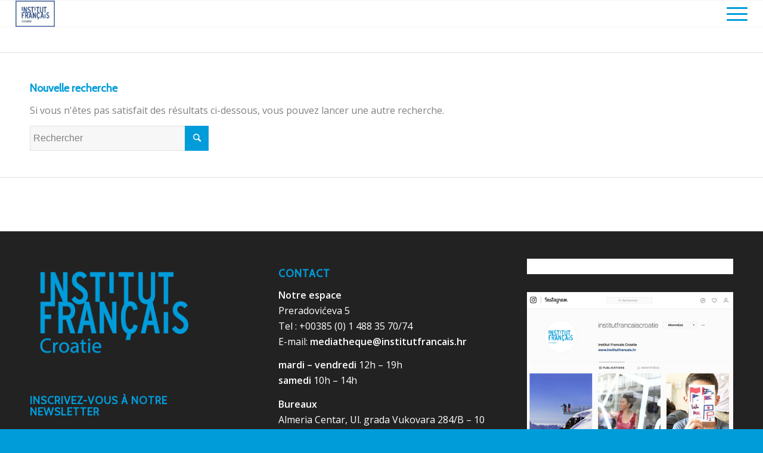

--- FILE ---
content_type: text/html; charset=UTF-8
request_url: https://institutfrancais.hr/fr/rendez-vous-u-frankofoniji-2022/?s=
body_size: 72941
content:
<!DOCTYPE html>
<html lang="fr-FR" class="html_stretched responsive av-preloader-disabled av-default-lightbox  html_header_top html_logo_left html_main_nav_header html_menu_right html_slim html_header_sticky html_header_shrinking html_mobile_menu_tablet html_header_searchicon html_content_align_center html_header_unstick_top_disabled html_header_stretch html_av-submenu-hidden html_av-submenu-display-click html_av-overlay-side html_av-overlay-side-classic html_av-submenu-noclone av-no-preview html_text_menu_active ">
<head>
    <!-- Global site tag (gtag.js) - Google Analytics -->
<script async src="https://www.googletagmanager.com/gtag/js?id=G-YJJZSFY1X6"></script>
<script>
  window.dataLayer = window.dataLayer || [];
  function gtag(){dataLayer.push(arguments);}
  gtag('js', new Date());

  gtag('config', 'G-YJJZSFY1X6');
</script>
<meta charset="UTF-8" />


<!-- mobile setting -->
<meta name="viewport" content="width=device-width, initial-scale=1, maximum-scale=1">

<!-- Scripts/CSS and wp_head hook -->
<meta name='robots' content='noindex, follow' />
	<style>img:is([sizes="auto" i], [sizes^="auto," i]) { contain-intrinsic-size: 3000px 1500px }</style>
	<link rel="alternate" href="https://institutfrancais.hr/rendez-vous-u-frankofoniji-2022/?s=" hreflang="hr" />
<link rel="alternate" href="https://institutfrancais.hr/fr/rendez-vous-u-frankofoniji-2022/?s=" hreflang="fr" />

	<!-- This site is optimized with the Yoast SEO plugin v24.4 - https://yoast.com/wordpress/plugins/seo/ -->
	<title>You searched for  - Institut français - Francuski Institut</title>
	<meta property="og:locale" content="fr_FR" />
	<meta property="og:locale:alternate" content="hr_HR" />
	<meta property="og:type" content="article" />
	<meta property="og:title" content="You searched for  - Institut français - Francuski Institut" />
	<meta property="og:site_name" content="Institut français - Francuski Institut" />
	<meta name="twitter:card" content="summary_large_image" />
	<meta name="twitter:title" content="You searched for  - Institut français - Francuski Institut" />
	<script type="application/ld+json" class="yoast-schema-graph">{"@context":"https://schema.org","@graph":[{"@type":["CollectionPage","SearchResultsPage"],"@id":"https://institutfrancais.hr/fr/accueil/?s","url":"https://institutfrancais.hr/fr/accueil/?s=","name":"You searched for - Institut français - Francuski Institut","isPartOf":{"@id":"https://institutfrancais.hr/fr/accueil/#website"},"breadcrumb":{"@id":"#breadcrumb"},"inLanguage":"fr-FR"},{"@type":"BreadcrumbList","@id":"#breadcrumb","itemListElement":[{"@type":"ListItem","position":1,"name":"Home","item":"https://institutfrancais.hr/"},{"@type":"ListItem","position":2,"name":"You searched for"}]},{"@type":"WebSite","@id":"https://institutfrancais.hr/fr/accueil/#website","url":"https://institutfrancais.hr/fr/accueil/","name":"Institut français","description":"Croatie","publisher":{"@id":"https://institutfrancais.hr/fr/accueil/#organization"},"potentialAction":[{"@type":"SearchAction","target":{"@type":"EntryPoint","urlTemplate":"https://institutfrancais.hr/fr/accueil/?s={search_term_string}"},"query-input":{"@type":"PropertyValueSpecification","valueRequired":true,"valueName":"search_term_string"}}],"inLanguage":"fr-FR"},{"@type":"Organization","@id":"https://institutfrancais.hr/fr/accueil/#organization","name":"Francuski institut","url":"https://institutfrancais.hr/fr/accueil/","logo":{"@type":"ImageObject","inLanguage":"fr-FR","@id":"https://institutfrancais.hr/fr/accueil/#/schema/logo/image/","url":"https://institutfrancais.hr/wp-content/uploads/2018/09/InstitutFrancaisCroatie.jpg","contentUrl":"https://institutfrancais.hr/wp-content/uploads/2018/09/InstitutFrancaisCroatie.jpg","width":336,"height":185,"caption":"Francuski institut"},"image":{"@id":"https://institutfrancais.hr/fr/accueil/#/schema/logo/image/"},"sameAs":["https://web.facebook.com/InstitutFrancaisZagreb","https://www.instagram.com/institutfrancaiscroatie/","https://www.youtube.com/channel/UCScDnBx_Bm-g_bdTWWtBtBw"]}]}</script>
	<!-- / Yoast SEO plugin. -->


<link rel='dns-prefetch' href='//www.googletagmanager.com' />
<link rel="alternate" type="application/rss+xml" title="Institut français - Francuski Institut &raquo; Flux" href="https://institutfrancais.hr/fr/feed/" />
<link rel="alternate" type="application/rss+xml" title="Institut français - Francuski Institut &raquo; Flux de résultats de la recherche pour «  »" href="https://institutfrancais.hr/fr/search/feed/rss2/" />

<!-- google webfont font replacement -->

			<script type='text/javascript'>
			if(!document.cookie.match(/aviaPrivacyGoogleWebfontsDisabled/)){
				(function() {
					var f = document.createElement('link');
					
					f.type 	= 'text/css';
					f.rel 	= 'stylesheet';
					f.href 	= '//fonts.googleapis.com/css?family=Cabin%7COpen+Sans:400,600';
					f.id 	= 'avia-google-webfont';
					
					document.getElementsByTagName('head')[0].appendChild(f);
				})();
			}
			</script>
			<script type="text/javascript">
/* <![CDATA[ */
window._wpemojiSettings = {"baseUrl":"https:\/\/s.w.org\/images\/core\/emoji\/15.0.3\/72x72\/","ext":".png","svgUrl":"https:\/\/s.w.org\/images\/core\/emoji\/15.0.3\/svg\/","svgExt":".svg","source":{"concatemoji":"https:\/\/institutfrancais.hr\/wp-includes\/js\/wp-emoji-release.min.js?ver=6.7.4"}};
/*! This file is auto-generated */
!function(i,n){var o,s,e;function c(e){try{var t={supportTests:e,timestamp:(new Date).valueOf()};sessionStorage.setItem(o,JSON.stringify(t))}catch(e){}}function p(e,t,n){e.clearRect(0,0,e.canvas.width,e.canvas.height),e.fillText(t,0,0);var t=new Uint32Array(e.getImageData(0,0,e.canvas.width,e.canvas.height).data),r=(e.clearRect(0,0,e.canvas.width,e.canvas.height),e.fillText(n,0,0),new Uint32Array(e.getImageData(0,0,e.canvas.width,e.canvas.height).data));return t.every(function(e,t){return e===r[t]})}function u(e,t,n){switch(t){case"flag":return n(e,"\ud83c\udff3\ufe0f\u200d\u26a7\ufe0f","\ud83c\udff3\ufe0f\u200b\u26a7\ufe0f")?!1:!n(e,"\ud83c\uddfa\ud83c\uddf3","\ud83c\uddfa\u200b\ud83c\uddf3")&&!n(e,"\ud83c\udff4\udb40\udc67\udb40\udc62\udb40\udc65\udb40\udc6e\udb40\udc67\udb40\udc7f","\ud83c\udff4\u200b\udb40\udc67\u200b\udb40\udc62\u200b\udb40\udc65\u200b\udb40\udc6e\u200b\udb40\udc67\u200b\udb40\udc7f");case"emoji":return!n(e,"\ud83d\udc26\u200d\u2b1b","\ud83d\udc26\u200b\u2b1b")}return!1}function f(e,t,n){var r="undefined"!=typeof WorkerGlobalScope&&self instanceof WorkerGlobalScope?new OffscreenCanvas(300,150):i.createElement("canvas"),a=r.getContext("2d",{willReadFrequently:!0}),o=(a.textBaseline="top",a.font="600 32px Arial",{});return e.forEach(function(e){o[e]=t(a,e,n)}),o}function t(e){var t=i.createElement("script");t.src=e,t.defer=!0,i.head.appendChild(t)}"undefined"!=typeof Promise&&(o="wpEmojiSettingsSupports",s=["flag","emoji"],n.supports={everything:!0,everythingExceptFlag:!0},e=new Promise(function(e){i.addEventListener("DOMContentLoaded",e,{once:!0})}),new Promise(function(t){var n=function(){try{var e=JSON.parse(sessionStorage.getItem(o));if("object"==typeof e&&"number"==typeof e.timestamp&&(new Date).valueOf()<e.timestamp+604800&&"object"==typeof e.supportTests)return e.supportTests}catch(e){}return null}();if(!n){if("undefined"!=typeof Worker&&"undefined"!=typeof OffscreenCanvas&&"undefined"!=typeof URL&&URL.createObjectURL&&"undefined"!=typeof Blob)try{var e="postMessage("+f.toString()+"("+[JSON.stringify(s),u.toString(),p.toString()].join(",")+"));",r=new Blob([e],{type:"text/javascript"}),a=new Worker(URL.createObjectURL(r),{name:"wpTestEmojiSupports"});return void(a.onmessage=function(e){c(n=e.data),a.terminate(),t(n)})}catch(e){}c(n=f(s,u,p))}t(n)}).then(function(e){for(var t in e)n.supports[t]=e[t],n.supports.everything=n.supports.everything&&n.supports[t],"flag"!==t&&(n.supports.everythingExceptFlag=n.supports.everythingExceptFlag&&n.supports[t]);n.supports.everythingExceptFlag=n.supports.everythingExceptFlag&&!n.supports.flag,n.DOMReady=!1,n.readyCallback=function(){n.DOMReady=!0}}).then(function(){return e}).then(function(){var e;n.supports.everything||(n.readyCallback(),(e=n.source||{}).concatemoji?t(e.concatemoji):e.wpemoji&&e.twemoji&&(t(e.twemoji),t(e.wpemoji)))}))}((window,document),window._wpemojiSettings);
/* ]]> */
</script>
<link rel='stylesheet' id='validate-engine-css-css' href='https://institutfrancais.hr/wp-content/plugins/wysija-newsletters/css/validationEngine.jquery.css?ver=2.21' type='text/css' media='all' />
<link rel='stylesheet' id='avia-grid-css' href='https://institutfrancais.hr/wp-content/themes/enfold/css/grid.css?ver=4.4.1' type='text/css' media='all' />
<link rel='stylesheet' id='avia-base-css' href='https://institutfrancais.hr/wp-content/themes/enfold/css/base.css?ver=4.4.1' type='text/css' media='all' />
<link rel='stylesheet' id='avia-layout-css' href='https://institutfrancais.hr/wp-content/themes/enfold/css/layout.css?ver=4.4.1' type='text/css' media='all' />
<link rel='stylesheet' id='avia-module-audioplayer-css' href='https://institutfrancais.hr/wp-content/themes/enfold/config-templatebuilder/avia-shortcodes/audio-player/audio-player.css?ver=6.7.4' type='text/css' media='all' />
<link rel='stylesheet' id='avia-module-blog-css' href='https://institutfrancais.hr/wp-content/themes/enfold/config-templatebuilder/avia-shortcodes/blog/blog.css?ver=6.7.4' type='text/css' media='all' />
<link rel='stylesheet' id='avia-module-postslider-css' href='https://institutfrancais.hr/wp-content/themes/enfold/config-templatebuilder/avia-shortcodes/postslider/postslider.css?ver=6.7.4' type='text/css' media='all' />
<link rel='stylesheet' id='avia-module-button-css' href='https://institutfrancais.hr/wp-content/themes/enfold/config-templatebuilder/avia-shortcodes/buttons/buttons.css?ver=6.7.4' type='text/css' media='all' />
<link rel='stylesheet' id='avia-module-buttonrow-css' href='https://institutfrancais.hr/wp-content/themes/enfold/config-templatebuilder/avia-shortcodes/buttonrow/buttonrow.css?ver=6.7.4' type='text/css' media='all' />
<link rel='stylesheet' id='avia-module-button-fullwidth-css' href='https://institutfrancais.hr/wp-content/themes/enfold/config-templatebuilder/avia-shortcodes/buttons_fullwidth/buttons_fullwidth.css?ver=6.7.4' type='text/css' media='all' />
<link rel='stylesheet' id='avia-module-catalogue-css' href='https://institutfrancais.hr/wp-content/themes/enfold/config-templatebuilder/avia-shortcodes/catalogue/catalogue.css?ver=6.7.4' type='text/css' media='all' />
<link rel='stylesheet' id='avia-module-comments-css' href='https://institutfrancais.hr/wp-content/themes/enfold/config-templatebuilder/avia-shortcodes/comments/comments.css?ver=6.7.4' type='text/css' media='all' />
<link rel='stylesheet' id='avia-module-contact-css' href='https://institutfrancais.hr/wp-content/themes/enfold/config-templatebuilder/avia-shortcodes/contact/contact.css?ver=6.7.4' type='text/css' media='all' />
<link rel='stylesheet' id='avia-module-slideshow-css' href='https://institutfrancais.hr/wp-content/themes/enfold/config-templatebuilder/avia-shortcodes/slideshow/slideshow.css?ver=6.7.4' type='text/css' media='all' />
<link rel='stylesheet' id='avia-module-slideshow-contentpartner-css' href='https://institutfrancais.hr/wp-content/themes/enfold/config-templatebuilder/avia-shortcodes/contentslider/contentslider.css?ver=6.7.4' type='text/css' media='all' />
<link rel='stylesheet' id='avia-module-countdown-css' href='https://institutfrancais.hr/wp-content/themes/enfold/config-templatebuilder/avia-shortcodes/countdown/countdown.css?ver=6.7.4' type='text/css' media='all' />
<link rel='stylesheet' id='avia-module-gallery-css' href='https://institutfrancais.hr/wp-content/themes/enfold/config-templatebuilder/avia-shortcodes/gallery/gallery.css?ver=6.7.4' type='text/css' media='all' />
<link rel='stylesheet' id='avia-module-gallery-hor-css' href='https://institutfrancais.hr/wp-content/themes/enfold/config-templatebuilder/avia-shortcodes/gallery_horizontal/gallery_horizontal.css?ver=6.7.4' type='text/css' media='all' />
<link rel='stylesheet' id='avia-module-maps-css' href='https://institutfrancais.hr/wp-content/themes/enfold/config-templatebuilder/avia-shortcodes/google_maps/google_maps.css?ver=6.7.4' type='text/css' media='all' />
<link rel='stylesheet' id='avia-module-gridrow-css' href='https://institutfrancais.hr/wp-content/themes/enfold/config-templatebuilder/avia-shortcodes/grid_row/grid_row.css?ver=6.7.4' type='text/css' media='all' />
<link rel='stylesheet' id='avia-module-heading-css' href='https://institutfrancais.hr/wp-content/themes/enfold/config-templatebuilder/avia-shortcodes/heading/heading.css?ver=6.7.4' type='text/css' media='all' />
<link rel='stylesheet' id='avia-module-rotator-css' href='https://institutfrancais.hr/wp-content/themes/enfold/config-templatebuilder/avia-shortcodes/headline_rotator/headline_rotator.css?ver=6.7.4' type='text/css' media='all' />
<link rel='stylesheet' id='avia-module-hr-css' href='https://institutfrancais.hr/wp-content/themes/enfold/config-templatebuilder/avia-shortcodes/hr/hr.css?ver=6.7.4' type='text/css' media='all' />
<link rel='stylesheet' id='avia-module-icon-css' href='https://institutfrancais.hr/wp-content/themes/enfold/config-templatebuilder/avia-shortcodes/icon/icon.css?ver=6.7.4' type='text/css' media='all' />
<link rel='stylesheet' id='avia-module-iconbox-css' href='https://institutfrancais.hr/wp-content/themes/enfold/config-templatebuilder/avia-shortcodes/iconbox/iconbox.css?ver=6.7.4' type='text/css' media='all' />
<link rel='stylesheet' id='avia-module-iconlist-css' href='https://institutfrancais.hr/wp-content/themes/enfold/config-templatebuilder/avia-shortcodes/iconlist/iconlist.css?ver=6.7.4' type='text/css' media='all' />
<link rel='stylesheet' id='avia-module-image-css' href='https://institutfrancais.hr/wp-content/themes/enfold/config-templatebuilder/avia-shortcodes/image/image.css?ver=6.7.4' type='text/css' media='all' />
<link rel='stylesheet' id='avia-module-hotspot-css' href='https://institutfrancais.hr/wp-content/themes/enfold/config-templatebuilder/avia-shortcodes/image_hotspots/image_hotspots.css?ver=6.7.4' type='text/css' media='all' />
<link rel='stylesheet' id='avia-module-magazine-css' href='https://institutfrancais.hr/wp-content/themes/enfold/config-templatebuilder/avia-shortcodes/magazine/magazine.css?ver=6.7.4' type='text/css' media='all' />
<link rel='stylesheet' id='avia-module-masonry-css' href='https://institutfrancais.hr/wp-content/themes/enfold/config-templatebuilder/avia-shortcodes/masonry_entries/masonry_entries.css?ver=6.7.4' type='text/css' media='all' />
<link rel='stylesheet' id='avia-siteloader-css' href='https://institutfrancais.hr/wp-content/themes/enfold/css/avia-snippet-site-preloader.css?ver=6.7.4' type='text/css' media='all' />
<link rel='stylesheet' id='avia-module-menu-css' href='https://institutfrancais.hr/wp-content/themes/enfold/config-templatebuilder/avia-shortcodes/menu/menu.css?ver=6.7.4' type='text/css' media='all' />
<link rel='stylesheet' id='avia-modfule-notification-css' href='https://institutfrancais.hr/wp-content/themes/enfold/config-templatebuilder/avia-shortcodes/notification/notification.css?ver=6.7.4' type='text/css' media='all' />
<link rel='stylesheet' id='avia-module-numbers-css' href='https://institutfrancais.hr/wp-content/themes/enfold/config-templatebuilder/avia-shortcodes/numbers/numbers.css?ver=6.7.4' type='text/css' media='all' />
<link rel='stylesheet' id='avia-module-portfolio-css' href='https://institutfrancais.hr/wp-content/themes/enfold/config-templatebuilder/avia-shortcodes/portfolio/portfolio.css?ver=6.7.4' type='text/css' media='all' />
<link rel='stylesheet' id='avia-module-progress-bar-css' href='https://institutfrancais.hr/wp-content/themes/enfold/config-templatebuilder/avia-shortcodes/progressbar/progressbar.css?ver=6.7.4' type='text/css' media='all' />
<link rel='stylesheet' id='avia-module-promobox-css' href='https://institutfrancais.hr/wp-content/themes/enfold/config-templatebuilder/avia-shortcodes/promobox/promobox.css?ver=6.7.4' type='text/css' media='all' />
<link rel='stylesheet' id='avia-module-slideshow-accordion-css' href='https://institutfrancais.hr/wp-content/themes/enfold/config-templatebuilder/avia-shortcodes/slideshow_accordion/slideshow_accordion.css?ver=6.7.4' type='text/css' media='all' />
<link rel='stylesheet' id='avia-module-slideshow-feature-image-css' href='https://institutfrancais.hr/wp-content/themes/enfold/config-templatebuilder/avia-shortcodes/slideshow_feature_image/slideshow_feature_image.css?ver=6.7.4' type='text/css' media='all' />
<link rel='stylesheet' id='avia-module-slideshow-fullsize-css' href='https://institutfrancais.hr/wp-content/themes/enfold/config-templatebuilder/avia-shortcodes/slideshow_fullsize/slideshow_fullsize.css?ver=6.7.4' type='text/css' media='all' />
<link rel='stylesheet' id='avia-module-slideshow-fullscreen-css' href='https://institutfrancais.hr/wp-content/themes/enfold/config-templatebuilder/avia-shortcodes/slideshow_fullscreen/slideshow_fullscreen.css?ver=6.7.4' type='text/css' media='all' />
<link rel='stylesheet' id='avia-module-slideshow-ls-css' href='https://institutfrancais.hr/wp-content/themes/enfold/config-templatebuilder/avia-shortcodes/slideshow_layerslider/slideshow_layerslider.css?ver=6.7.4' type='text/css' media='all' />
<link rel='stylesheet' id='avia-module-social-css' href='https://institutfrancais.hr/wp-content/themes/enfold/config-templatebuilder/avia-shortcodes/social_share/social_share.css?ver=6.7.4' type='text/css' media='all' />
<link rel='stylesheet' id='avia-module-tabsection-css' href='https://institutfrancais.hr/wp-content/themes/enfold/config-templatebuilder/avia-shortcodes/tab_section/tab_section.css?ver=6.7.4' type='text/css' media='all' />
<link rel='stylesheet' id='avia-module-table-css' href='https://institutfrancais.hr/wp-content/themes/enfold/config-templatebuilder/avia-shortcodes/table/table.css?ver=6.7.4' type='text/css' media='all' />
<link rel='stylesheet' id='avia-module-tabs-css' href='https://institutfrancais.hr/wp-content/themes/enfold/config-templatebuilder/avia-shortcodes/tabs/tabs.css?ver=6.7.4' type='text/css' media='all' />
<link rel='stylesheet' id='avia-module-team-css' href='https://institutfrancais.hr/wp-content/themes/enfold/config-templatebuilder/avia-shortcodes/team/team.css?ver=6.7.4' type='text/css' media='all' />
<link rel='stylesheet' id='avia-module-testimonials-css' href='https://institutfrancais.hr/wp-content/themes/enfold/config-templatebuilder/avia-shortcodes/testimonials/testimonials.css?ver=6.7.4' type='text/css' media='all' />
<link rel='stylesheet' id='avia-module-timeline-css' href='https://institutfrancais.hr/wp-content/themes/enfold/config-templatebuilder/avia-shortcodes/timeline/timeline.css?ver=6.7.4' type='text/css' media='all' />
<link rel='stylesheet' id='avia-module-toggles-css' href='https://institutfrancais.hr/wp-content/themes/enfold/config-templatebuilder/avia-shortcodes/toggles/toggles.css?ver=6.7.4' type='text/css' media='all' />
<link rel='stylesheet' id='avia-module-video-css' href='https://institutfrancais.hr/wp-content/themes/enfold/config-templatebuilder/avia-shortcodes/video/video.css?ver=6.7.4' type='text/css' media='all' />
<style id='wp-emoji-styles-inline-css' type='text/css'>

	img.wp-smiley, img.emoji {
		display: inline !important;
		border: none !important;
		box-shadow: none !important;
		height: 1em !important;
		width: 1em !important;
		margin: 0 0.07em !important;
		vertical-align: -0.1em !important;
		background: none !important;
		padding: 0 !important;
	}
</style>
<link rel='stylesheet' id='wp-block-library-css' href='https://institutfrancais.hr/wp-includes/css/dist/block-library/style.min.css?ver=6.7.4' type='text/css' media='all' />
<style id='classic-theme-styles-inline-css' type='text/css'>
/*! This file is auto-generated */
.wp-block-button__link{color:#fff;background-color:#32373c;border-radius:9999px;box-shadow:none;text-decoration:none;padding:calc(.667em + 2px) calc(1.333em + 2px);font-size:1.125em}.wp-block-file__button{background:#32373c;color:#fff;text-decoration:none}
</style>
<style id='global-styles-inline-css' type='text/css'>
:root{--wp--preset--aspect-ratio--square: 1;--wp--preset--aspect-ratio--4-3: 4/3;--wp--preset--aspect-ratio--3-4: 3/4;--wp--preset--aspect-ratio--3-2: 3/2;--wp--preset--aspect-ratio--2-3: 2/3;--wp--preset--aspect-ratio--16-9: 16/9;--wp--preset--aspect-ratio--9-16: 9/16;--wp--preset--color--black: #000000;--wp--preset--color--cyan-bluish-gray: #abb8c3;--wp--preset--color--white: #ffffff;--wp--preset--color--pale-pink: #f78da7;--wp--preset--color--vivid-red: #cf2e2e;--wp--preset--color--luminous-vivid-orange: #ff6900;--wp--preset--color--luminous-vivid-amber: #fcb900;--wp--preset--color--light-green-cyan: #7bdcb5;--wp--preset--color--vivid-green-cyan: #00d084;--wp--preset--color--pale-cyan-blue: #8ed1fc;--wp--preset--color--vivid-cyan-blue: #0693e3;--wp--preset--color--vivid-purple: #9b51e0;--wp--preset--gradient--vivid-cyan-blue-to-vivid-purple: linear-gradient(135deg,rgba(6,147,227,1) 0%,rgb(155,81,224) 100%);--wp--preset--gradient--light-green-cyan-to-vivid-green-cyan: linear-gradient(135deg,rgb(122,220,180) 0%,rgb(0,208,130) 100%);--wp--preset--gradient--luminous-vivid-amber-to-luminous-vivid-orange: linear-gradient(135deg,rgba(252,185,0,1) 0%,rgba(255,105,0,1) 100%);--wp--preset--gradient--luminous-vivid-orange-to-vivid-red: linear-gradient(135deg,rgba(255,105,0,1) 0%,rgb(207,46,46) 100%);--wp--preset--gradient--very-light-gray-to-cyan-bluish-gray: linear-gradient(135deg,rgb(238,238,238) 0%,rgb(169,184,195) 100%);--wp--preset--gradient--cool-to-warm-spectrum: linear-gradient(135deg,rgb(74,234,220) 0%,rgb(151,120,209) 20%,rgb(207,42,186) 40%,rgb(238,44,130) 60%,rgb(251,105,98) 80%,rgb(254,248,76) 100%);--wp--preset--gradient--blush-light-purple: linear-gradient(135deg,rgb(255,206,236) 0%,rgb(152,150,240) 100%);--wp--preset--gradient--blush-bordeaux: linear-gradient(135deg,rgb(254,205,165) 0%,rgb(254,45,45) 50%,rgb(107,0,62) 100%);--wp--preset--gradient--luminous-dusk: linear-gradient(135deg,rgb(255,203,112) 0%,rgb(199,81,192) 50%,rgb(65,88,208) 100%);--wp--preset--gradient--pale-ocean: linear-gradient(135deg,rgb(255,245,203) 0%,rgb(182,227,212) 50%,rgb(51,167,181) 100%);--wp--preset--gradient--electric-grass: linear-gradient(135deg,rgb(202,248,128) 0%,rgb(113,206,126) 100%);--wp--preset--gradient--midnight: linear-gradient(135deg,rgb(2,3,129) 0%,rgb(40,116,252) 100%);--wp--preset--font-size--small: 13px;--wp--preset--font-size--medium: 20px;--wp--preset--font-size--large: 36px;--wp--preset--font-size--x-large: 42px;--wp--preset--spacing--20: 0.44rem;--wp--preset--spacing--30: 0.67rem;--wp--preset--spacing--40: 1rem;--wp--preset--spacing--50: 1.5rem;--wp--preset--spacing--60: 2.25rem;--wp--preset--spacing--70: 3.38rem;--wp--preset--spacing--80: 5.06rem;--wp--preset--shadow--natural: 6px 6px 9px rgba(0, 0, 0, 0.2);--wp--preset--shadow--deep: 12px 12px 50px rgba(0, 0, 0, 0.4);--wp--preset--shadow--sharp: 6px 6px 0px rgba(0, 0, 0, 0.2);--wp--preset--shadow--outlined: 6px 6px 0px -3px rgba(255, 255, 255, 1), 6px 6px rgba(0, 0, 0, 1);--wp--preset--shadow--crisp: 6px 6px 0px rgba(0, 0, 0, 1);}:where(.is-layout-flex){gap: 0.5em;}:where(.is-layout-grid){gap: 0.5em;}body .is-layout-flex{display: flex;}.is-layout-flex{flex-wrap: wrap;align-items: center;}.is-layout-flex > :is(*, div){margin: 0;}body .is-layout-grid{display: grid;}.is-layout-grid > :is(*, div){margin: 0;}:where(.wp-block-columns.is-layout-flex){gap: 2em;}:where(.wp-block-columns.is-layout-grid){gap: 2em;}:where(.wp-block-post-template.is-layout-flex){gap: 1.25em;}:where(.wp-block-post-template.is-layout-grid){gap: 1.25em;}.has-black-color{color: var(--wp--preset--color--black) !important;}.has-cyan-bluish-gray-color{color: var(--wp--preset--color--cyan-bluish-gray) !important;}.has-white-color{color: var(--wp--preset--color--white) !important;}.has-pale-pink-color{color: var(--wp--preset--color--pale-pink) !important;}.has-vivid-red-color{color: var(--wp--preset--color--vivid-red) !important;}.has-luminous-vivid-orange-color{color: var(--wp--preset--color--luminous-vivid-orange) !important;}.has-luminous-vivid-amber-color{color: var(--wp--preset--color--luminous-vivid-amber) !important;}.has-light-green-cyan-color{color: var(--wp--preset--color--light-green-cyan) !important;}.has-vivid-green-cyan-color{color: var(--wp--preset--color--vivid-green-cyan) !important;}.has-pale-cyan-blue-color{color: var(--wp--preset--color--pale-cyan-blue) !important;}.has-vivid-cyan-blue-color{color: var(--wp--preset--color--vivid-cyan-blue) !important;}.has-vivid-purple-color{color: var(--wp--preset--color--vivid-purple) !important;}.has-black-background-color{background-color: var(--wp--preset--color--black) !important;}.has-cyan-bluish-gray-background-color{background-color: var(--wp--preset--color--cyan-bluish-gray) !important;}.has-white-background-color{background-color: var(--wp--preset--color--white) !important;}.has-pale-pink-background-color{background-color: var(--wp--preset--color--pale-pink) !important;}.has-vivid-red-background-color{background-color: var(--wp--preset--color--vivid-red) !important;}.has-luminous-vivid-orange-background-color{background-color: var(--wp--preset--color--luminous-vivid-orange) !important;}.has-luminous-vivid-amber-background-color{background-color: var(--wp--preset--color--luminous-vivid-amber) !important;}.has-light-green-cyan-background-color{background-color: var(--wp--preset--color--light-green-cyan) !important;}.has-vivid-green-cyan-background-color{background-color: var(--wp--preset--color--vivid-green-cyan) !important;}.has-pale-cyan-blue-background-color{background-color: var(--wp--preset--color--pale-cyan-blue) !important;}.has-vivid-cyan-blue-background-color{background-color: var(--wp--preset--color--vivid-cyan-blue) !important;}.has-vivid-purple-background-color{background-color: var(--wp--preset--color--vivid-purple) !important;}.has-black-border-color{border-color: var(--wp--preset--color--black) !important;}.has-cyan-bluish-gray-border-color{border-color: var(--wp--preset--color--cyan-bluish-gray) !important;}.has-white-border-color{border-color: var(--wp--preset--color--white) !important;}.has-pale-pink-border-color{border-color: var(--wp--preset--color--pale-pink) !important;}.has-vivid-red-border-color{border-color: var(--wp--preset--color--vivid-red) !important;}.has-luminous-vivid-orange-border-color{border-color: var(--wp--preset--color--luminous-vivid-orange) !important;}.has-luminous-vivid-amber-border-color{border-color: var(--wp--preset--color--luminous-vivid-amber) !important;}.has-light-green-cyan-border-color{border-color: var(--wp--preset--color--light-green-cyan) !important;}.has-vivid-green-cyan-border-color{border-color: var(--wp--preset--color--vivid-green-cyan) !important;}.has-pale-cyan-blue-border-color{border-color: var(--wp--preset--color--pale-cyan-blue) !important;}.has-vivid-cyan-blue-border-color{border-color: var(--wp--preset--color--vivid-cyan-blue) !important;}.has-vivid-purple-border-color{border-color: var(--wp--preset--color--vivid-purple) !important;}.has-vivid-cyan-blue-to-vivid-purple-gradient-background{background: var(--wp--preset--gradient--vivid-cyan-blue-to-vivid-purple) !important;}.has-light-green-cyan-to-vivid-green-cyan-gradient-background{background: var(--wp--preset--gradient--light-green-cyan-to-vivid-green-cyan) !important;}.has-luminous-vivid-amber-to-luminous-vivid-orange-gradient-background{background: var(--wp--preset--gradient--luminous-vivid-amber-to-luminous-vivid-orange) !important;}.has-luminous-vivid-orange-to-vivid-red-gradient-background{background: var(--wp--preset--gradient--luminous-vivid-orange-to-vivid-red) !important;}.has-very-light-gray-to-cyan-bluish-gray-gradient-background{background: var(--wp--preset--gradient--very-light-gray-to-cyan-bluish-gray) !important;}.has-cool-to-warm-spectrum-gradient-background{background: var(--wp--preset--gradient--cool-to-warm-spectrum) !important;}.has-blush-light-purple-gradient-background{background: var(--wp--preset--gradient--blush-light-purple) !important;}.has-blush-bordeaux-gradient-background{background: var(--wp--preset--gradient--blush-bordeaux) !important;}.has-luminous-dusk-gradient-background{background: var(--wp--preset--gradient--luminous-dusk) !important;}.has-pale-ocean-gradient-background{background: var(--wp--preset--gradient--pale-ocean) !important;}.has-electric-grass-gradient-background{background: var(--wp--preset--gradient--electric-grass) !important;}.has-midnight-gradient-background{background: var(--wp--preset--gradient--midnight) !important;}.has-small-font-size{font-size: var(--wp--preset--font-size--small) !important;}.has-medium-font-size{font-size: var(--wp--preset--font-size--medium) !important;}.has-large-font-size{font-size: var(--wp--preset--font-size--large) !important;}.has-x-large-font-size{font-size: var(--wp--preset--font-size--x-large) !important;}
:where(.wp-block-post-template.is-layout-flex){gap: 1.25em;}:where(.wp-block-post-template.is-layout-grid){gap: 1.25em;}
:where(.wp-block-columns.is-layout-flex){gap: 2em;}:where(.wp-block-columns.is-layout-grid){gap: 2em;}
:root :where(.wp-block-pullquote){font-size: 1.5em;line-height: 1.6;}
</style>
<link rel='stylesheet' id='avia-scs-css' href='https://institutfrancais.hr/wp-content/themes/enfold/css/shortcodes.css?ver=4.4.1' type='text/css' media='all' />
<link rel='stylesheet' id='avia-popup-css-css' href='https://institutfrancais.hr/wp-content/themes/enfold/js/aviapopup/magnific-popup.css?ver=4.4.1' type='text/css' media='screen' />
<link rel='stylesheet' id='avia-lightbox-css' href='https://institutfrancais.hr/wp-content/themes/enfold/css/avia-snippet-lightbox.css?ver=4.4.1' type='text/css' media='screen' />
<link rel='stylesheet' id='avia-widget-css-css' href='https://institutfrancais.hr/wp-content/themes/enfold/css/avia-snippet-widget.css?ver=4.4.1' type='text/css' media='screen' />
<link rel='stylesheet' id='avia-dynamic-css' href='https://institutfrancais.hr/wp-content/uploads/dynamic_avia/enfold.css?ver=67a49c68b39ff' type='text/css' media='all' />
<link rel='stylesheet' id='avia-custom-css' href='https://institutfrancais.hr/wp-content/themes/enfold/css/custom.css?ver=4.4.1' type='text/css' media='all' />
<script type="text/javascript" src="https://institutfrancais.hr/wp-includes/js/jquery/jquery.min.js?ver=3.7.1" id="jquery-core-js"></script>
<script type="text/javascript" src="https://institutfrancais.hr/wp-includes/js/jquery/jquery-migrate.min.js?ver=3.4.1" id="jquery-migrate-js"></script>
<script type="text/javascript" src="https://institutfrancais.hr/wp-content/themes/enfold/js/avia-compat.js?ver=4.4.1" id="avia-compat-js"></script>

<!-- Extrait de code de la balise Google (gtag.js) ajouté par Site Kit -->

<!-- Extrait Google Analytics ajouté par Site Kit -->
<script type="text/javascript" src="https://www.googletagmanager.com/gtag/js?id=GT-P8Z5JGLG" id="google_gtagjs-js" async></script>
<script type="text/javascript" id="google_gtagjs-js-after">
/* <![CDATA[ */
window.dataLayer = window.dataLayer || [];function gtag(){dataLayer.push(arguments);}
gtag("set","linker",{"domains":["institutfrancais.hr"]});
gtag("js", new Date());
gtag("set", "developer_id.dZTNiMT", true);
gtag("config", "GT-P8Z5JGLG");
 window._googlesitekit = window._googlesitekit || {}; window._googlesitekit.throttledEvents = []; window._googlesitekit.gtagEvent = (name, data) => { var key = JSON.stringify( { name, data } ); if ( !! window._googlesitekit.throttledEvents[ key ] ) { return; } window._googlesitekit.throttledEvents[ key ] = true; setTimeout( () => { delete window._googlesitekit.throttledEvents[ key ]; }, 5 ); gtag( "event", name, { ...data, event_source: "site-kit" } ); } 
/* ]]> */
</script>

<!-- Extrait de code de la balise Google de fin (gtag.js) ajouté par Site Kit -->
<link rel="https://api.w.org/" href="https://institutfrancais.hr/wp-json/" /><link rel="EditURI" type="application/rsd+xml" title="RSD" href="https://institutfrancais.hr/xmlrpc.php?rsd" />
<meta name="generator" content="WordPress 6.7.4" />
<meta name="generator" content="Site Kit by Google 1.151.0" /><link rel="profile" href="http://gmpg.org/xfn/11" />
<link rel="alternate" type="application/rss+xml" title="Institut français - Francuski Institut RSS2 Feed" href="https://institutfrancais.hr/fr/feed/" />
<link rel="pingback" href="https://institutfrancais.hr/xmlrpc.php" />
<!--[if lt IE 9]><script src="https://institutfrancais.hr/wp-content/themes/enfold/js/html5shiv.js"></script><![endif]-->

<style type='text/css'>
@font-face {font-family: 'entypo-fontello'; font-weight: normal; font-style: normal;
src: url('https://institutfrancais.hr/wp-content/themes/enfold/config-templatebuilder/avia-template-builder/assets/fonts/entypo-fontello.eot');
src: url('https://institutfrancais.hr/wp-content/themes/enfold/config-templatebuilder/avia-template-builder/assets/fonts/entypo-fontello.eot?#iefix') format('embedded-opentype'), 
url('https://institutfrancais.hr/wp-content/themes/enfold/config-templatebuilder/avia-template-builder/assets/fonts/entypo-fontello.woff') format('woff'), 
url('https://institutfrancais.hr/wp-content/themes/enfold/config-templatebuilder/avia-template-builder/assets/fonts/entypo-fontello.ttf') format('truetype'), 
url('https://institutfrancais.hr/wp-content/themes/enfold/config-templatebuilder/avia-template-builder/assets/fonts/entypo-fontello.svg#entypo-fontello') format('svg');
} #top .avia-font-entypo-fontello, body .avia-font-entypo-fontello, html body [data-av_iconfont='entypo-fontello']:before{ font-family: 'entypo-fontello'; }
</style>

<!--
Debugging Info for Theme support: 

Theme: Enfold
Version: 4.4.1
Installed: enfold
AviaFramework Version: 4.7
AviaBuilder Version: 0.9.5
aviaElementManager Version: 1.0.1
ML:256-PU:27-PLA:10
WP:6.7.4
Compress: CSS:disabled - JS:disabled
Updates: enabled
PLAu:9
-->
</head>




<body id="top" class="search search-no-results  rtl_columns stretched cabin open_sans" itemscope="itemscope" itemtype="https://schema.org/WebPage" >

	
	<div id='wrap_all'>

	
<header id='header' class='all_colors header_color light_bg_color  av_header_top av_logo_left av_main_nav_header av_menu_right av_slim av_header_sticky av_header_shrinking av_header_stretch av_mobile_menu_tablet av_header_searchicon av_header_unstick_top_disabled av_bottom_nav_disabled  av_header_border_disabled'  role="banner" itemscope="itemscope" itemtype="https://schema.org/WPHeader" >

		<div  id='header_main' class='container_wrap container_wrap_logo'>
	
        <div class='container av-logo-container'><div class='inner-container'><span class='logo'><a href='https://institutfrancais.hr/fr/accueil/'><img height='100' width='300' src='https://institutfrancais.hr/wp-content/uploads/2024/01/Logo-IF-Croatie-2023-mali.jpg' alt='Institut français - Francuski Institut' /></a></span><nav class='main_menu' data-selectname='Sélectionner une page'  role="navigation" itemscope="itemscope" itemtype="https://schema.org/SiteNavigationElement" ><div class="avia-menu av-main-nav-wrap"><ul id="avia-menu" class="menu av-main-nav"><li id="menu-item-3603" class="menu-item menu-item-type-post_type menu-item-object-page menu-item-top-level menu-item-top-level-1"><a href="https://institutfrancais.hr/fr/accueil/" itemprop="url"><span class="avia-bullet"></span><span class="avia-menu-text">Accueil</span><span class="avia-menu-fx"><span class="avia-arrow-wrap"><span class="avia-arrow"></span></span></span></a></li>
<li id="menu-item-3604" class="menu-item menu-item-type-custom menu-item-object-custom menu-item-has-children menu-item-top-level menu-item-top-level-2"><a href="#" itemprop="url"><span class="avia-bullet"></span><span class="avia-menu-text">Qui sommes nous ?</span><span class="avia-menu-fx"><span class="avia-arrow-wrap"><span class="avia-arrow"></span></span></span></a>


<ul class="sub-menu">
	<li id="menu-item-3608" class="menu-item menu-item-type-post_type menu-item-object-page"><a href="https://institutfrancais.hr/fr/missions/" itemprop="url"><span class="avia-bullet"></span><span class="avia-menu-text">Missions</span></a></li>
	<li id="menu-item-3678" class="menu-item menu-item-type-custom menu-item-object-custom menu-item-has-children"><a href="#" itemprop="url"><span class="avia-bullet"></span><span class="avia-menu-text">Coopération</span></a>
	<ul class="sub-menu">
		<li id="menu-item-3679" class="menu-item menu-item-type-custom menu-item-object-custom menu-item-has-children"><a href="#" itemprop="url"><span class="avia-bullet"></span><span class="avia-menu-text">Culture</span></a>
		<ul class="sub-menu">
			<li id="menu-item-35521" class="menu-item menu-item-type-custom menu-item-object-custom menu-item-has-children"><a href="https://institutfrancais.hr/fr/portraits-3/" itemprop="url"><span class="avia-bullet"></span><span class="avia-menu-text">Portraits</span></a>
			<ul class="sub-menu">
				<li id="menu-item-35532" class="menu-item menu-item-type-post_type menu-item-object-page"><a href="https://institutfrancais.hr/fr/klasja-habjan/" itemprop="url"><span class="avia-bullet"></span><span class="avia-menu-text">Klasja Habjan</span></a></li>
				<li id="menu-item-35522" class="menu-item menu-item-type-post_type menu-item-object-page"><a href="https://institutfrancais.hr/fr/portraits-2/" itemprop="url"><span class="avia-bullet"></span><span class="avia-menu-text">Carol Meyer</span></a></li>
			</ul>
</li>
			<li id="menu-item-3682" class="menu-item menu-item-type-post_type menu-item-object-page"><a href="https://institutfrancais.hr/fr/la-culture-francaise-en-croatie/" itemprop="url"><span class="avia-bullet"></span><span class="avia-menu-text">La culture française en Croatie</span></a></li>
			<li id="menu-item-3685" class="menu-item menu-item-type-post_type menu-item-object-page"><a href="https://institutfrancais.hr/fr/soutien-a-ledition/" itemprop="url"><span class="avia-bullet"></span><span class="avia-menu-text">Programme d’aide à la publication de l’Institut français de Croatie</span></a></li>
			<li id="menu-item-3694" class="menu-item menu-item-type-post_type menu-item-object-page"><a href="https://institutfrancais.hr/fr/teatroskop-2/" itemprop="url"><span class="avia-bullet"></span><span class="avia-menu-text">Teatroskop</span></a></li>
		</ul>
</li>
		<li id="menu-item-3695" class="menu-item menu-item-type-custom menu-item-object-custom menu-item-has-children"><a href="#" itemprop="url"><span class="avia-bullet"></span><span class="avia-menu-text">Education, langue française</span></a>
		<ul class="sub-menu">
			<li id="menu-item-3739" class="menu-item menu-item-type-post_type menu-item-object-page"><a href="https://institutfrancais.hr/fr/formation-des-enseignants-de-francais/" itemprop="url"><span class="avia-bullet"></span><span class="avia-menu-text">Formation des enseignants de français</span></a></li>
			<li id="menu-item-3744" class="menu-item menu-item-type-post_type menu-item-object-page"><a href="https://institutfrancais.hr/fr/actions-linguistiques-et-educatives/" itemprop="url"><span class="avia-bullet"></span><span class="avia-menu-text">Actions linguistiques et éducatives</span></a></li>
			<li id="menu-item-3747" class="menu-item menu-item-type-post_type menu-item-object-page"><a href="https://institutfrancais.hr/fr/ressources-pedagogiques/" itemprop="url"><span class="avia-bullet"></span><span class="avia-menu-text">Ressources pédagogiques</span></a></li>
			<li id="menu-item-3751" class="menu-item menu-item-type-post_type menu-item-object-page"><a href="https://institutfrancais.hr/fr/la-fete-de-la-francophonie-en-croatie/" itemprop="url"><span class="avia-bullet"></span><span class="avia-menu-text">La Fête de la Francophonie en Croatie</span></a></li>
		</ul>
</li>
		<li id="menu-item-3703" class="menu-item menu-item-type-custom menu-item-object-custom menu-item-has-children"><a href="#" itemprop="url"><span class="avia-bullet"></span><span class="avia-menu-text">Coopération universitaire et scientifique</span></a>
		<ul class="sub-menu">
			<li id="menu-item-3706" class="menu-item menu-item-type-post_type menu-item-object-page"><a href="https://institutfrancais.hr/fr/cooperation-scientifique/" itemprop="url"><span class="avia-bullet"></span><span class="avia-menu-text">Coopération scientifique</span></a></li>
			<li id="menu-item-3709" class="menu-item menu-item-type-post_type menu-item-object-page"><a href="https://institutfrancais.hr/fr/cooperation-universitaire/" itemprop="url"><span class="avia-bullet"></span><span class="avia-menu-text">Coopération universitaire</span></a></li>
			<li id="menu-item-3712" class="menu-item menu-item-type-post_type menu-item-object-page"><a href="https://institutfrancais.hr/fr/cogito-2/" itemprop="url"><span class="avia-bullet"></span><span class="avia-menu-text">Cogito</span></a></li>
		</ul>
</li>
	</ul>
</li>
	<li id="menu-item-3611" class="menu-item menu-item-type-post_type menu-item-object-page"><a href="https://institutfrancais.hr/fr/equipe/" itemprop="url"><span class="avia-bullet"></span><span class="avia-menu-text">Équipe</span></a></li>
	<li id="menu-item-3614" class="menu-item menu-item-type-post_type menu-item-object-page"><a href="https://institutfrancais.hr/fr/?page_id=3612" itemprop="url"><span class="avia-bullet"></span><span class="avia-menu-text">Nos partenaires</span></a></li>
	<li id="menu-item-3618" class="menu-item menu-item-type-post_type menu-item-object-page"><a href="https://institutfrancais.hr/fr/en-images/" itemprop="url"><span class="avia-bullet"></span><span class="avia-menu-text">En images</span></a></li>
</ul>
</li>
<li id="menu-item-3623" class="menu-item menu-item-type-post_type menu-item-object-page menu-item-top-level menu-item-top-level-3"><a href="https://institutfrancais.hr/fr/actualites/" itemprop="url"><span class="avia-bullet"></span><span class="avia-menu-text">Programme</span><span class="avia-menu-fx"><span class="avia-arrow-wrap"><span class="avia-arrow"></span></span></span></a></li>
<li id="menu-item-34507" class="menu-item menu-item-type-custom menu-item-object-custom menu-item-has-children menu-item-top-level menu-item-top-level-4"><a href="#" itemprop="url"><span class="avia-bullet"></span><span class="avia-menu-text">Appels à projets</span><span class="avia-menu-fx"><span class="avia-arrow-wrap"><span class="avia-arrow"></span></span></span></a>


<ul class="sub-menu">
	<li id="menu-item-35800" class="menu-item menu-item-type-post_type menu-item-object-page"><a href="https://institutfrancais.hr/fr/paris-translators-program-2025/" itemprop="url"><span class="avia-bullet"></span><span class="avia-menu-text">Paris Translators Program 2025</span></a></li>
	<li id="menu-item-34980" class="menu-item menu-item-type-post_type menu-item-object-page"><a href="https://institutfrancais.hr/fr/appel-a-candidatures-zagreb-street-art-festival/" itemprop="url"><span class="avia-bullet"></span><span class="avia-menu-text">Appel à candidatures : Zagreb street-art festival</span></a></li>
	<li id="menu-item-34559" class="menu-item menu-item-type-post_type menu-item-object-page"><a href="https://institutfrancais.hr/fr/appel-a-candidature-le-ship-showcase-festival/" itemprop="url"><span class="avia-bullet"></span><span class="avia-menu-text">Appel à candidatures : le SHIP showcase festival</span></a></li>
	<li id="menu-item-34496" class="menu-item menu-item-type-post_type menu-item-object-page"><a href="https://institutfrancais.hr/programme-daide-a-la-publication-de-linstitut-francais-de-croatie-2/" itemprop="url"><span class="avia-bullet"></span><span class="avia-menu-text">Programme d’aide à la publication de l’Institut français de Croatie</span></a></li>
	<li id="menu-item-34506" class="menu-item menu-item-type-post_type menu-item-object-page"><a href="https://institutfrancais.hr/fr/programme-de-residence-2025-a-destination-dartistes-de-lunion-europeenne/" itemprop="url"><span class="avia-bullet"></span><span class="avia-menu-text">Programme de résidence 2025 à destination d’artistes de l’Union européenne</span></a></li>
</ul>
</li>
<li id="menu-item-3624" class="menu-item menu-item-type-custom menu-item-object-custom menu-item-has-children menu-item-top-level menu-item-top-level-5"><a href="#" itemprop="url"><span class="avia-bullet"></span><span class="avia-menu-text">Médiathèque</span><span class="avia-menu-fx"><span class="avia-arrow-wrap"><span class="avia-arrow"></span></span></span></a>


<ul class="sub-menu">
	<li id="menu-item-3628" class="menu-item menu-item-type-post_type menu-item-object-page"><a href="https://institutfrancais.hr/fr/presentation/" itemprop="url"><span class="avia-bullet"></span><span class="avia-menu-text">Présentation</span></a></li>
	<li id="menu-item-3632" class="menu-item menu-item-type-post_type menu-item-object-page"><a href="https://institutfrancais.hr/fr/abonnement/" itemprop="url"><span class="avia-bullet"></span><span class="avia-menu-text">Adhésion</span></a></li>
	<li id="menu-item-27802" class="menu-item menu-item-type-post_type menu-item-object-page"><a href="https://institutfrancais.hr/fr/activites-a-la-mediatheque-de-linstitut/" itemprop="url"><span class="avia-bullet"></span><span class="avia-menu-text">Les activités de la médiathèque en français</span></a></li>
	<li id="menu-item-3638" class="menu-item menu-item-type-post_type menu-item-object-page"><a href="https://institutfrancais.hr/fr/culturetheque-2/" itemprop="url"><span class="avia-bullet"></span><span class="avia-menu-text">Culturethèque</span></a></li>
</ul>
</li>
<li id="menu-item-3639" class="menu-item menu-item-type-custom menu-item-object-custom menu-item-has-children menu-item-top-level menu-item-top-level-6"><a href="#" itemprop="url"><span class="avia-bullet"></span><span class="avia-menu-text">Apprendre le français</span><span class="avia-menu-fx"><span class="avia-arrow-wrap"><span class="avia-arrow"></span></span></span></a>


<ul class="sub-menu">
	<li id="menu-item-3643" class="menu-item menu-item-type-post_type menu-item-object-page"><a href="https://institutfrancais.hr/fr/pourquoi-apprendre-le-francais/" itemprop="url"><span class="avia-bullet"></span><span class="avia-menu-text">Pourquoi apprendre le français</span></a></li>
	<li id="menu-item-3647" class="menu-item menu-item-type-post_type menu-item-object-page"><a href="https://institutfrancais.hr/fr/ou-apprendre-le-francais-en-croatie/" itemprop="url"><span class="avia-bullet"></span><span class="avia-menu-text">Où apprendre le français en Croatie</span></a></li>
	<li id="menu-item-27768" class="menu-item menu-item-type-post_type menu-item-object-page"><a href="https://institutfrancais.hr/fr/le-francais-decolle-poleti-s-francuskim-2/" itemprop="url"><span class="avia-bullet"></span><span class="avia-menu-text">Le français décolle !</span></a></li>
	<li id="menu-item-3651" class="menu-item menu-item-type-post_type menu-item-object-page"><a href="https://institutfrancais.hr/fr/ou-apprendre-le-francais-en-france/" itemprop="url"><span class="avia-bullet"></span><span class="avia-menu-text">Où apprendre le français en France</span></a></li>
	<li id="menu-item-15953" class="menu-item menu-item-type-post_type menu-item-object-page"><a href="https://institutfrancais.hr/fr/cours-en-ligne-frantastique/" itemprop="url"><span class="avia-bullet"></span><span class="avia-menu-text">Cours en ligne “Frantastique”</span></a></li>
</ul>
</li>
<li id="menu-item-3652" class="menu-item menu-item-type-custom menu-item-object-custom menu-item-has-children menu-item-top-level menu-item-top-level-7"><a href="#" itemprop="url"><span class="avia-bullet"></span><span class="avia-menu-text">Etudier en france</span><span class="avia-menu-fx"><span class="avia-arrow-wrap"><span class="avia-arrow"></span></span></span></a>


<ul class="sub-menu">
	<li id="menu-item-3656" class="menu-item menu-item-type-post_type menu-item-object-page"><a href="https://institutfrancais.hr/fr/choisir-la-france/" itemprop="url"><span class="avia-bullet"></span><span class="avia-menu-text">Choisir la France</span></a></li>
	<li id="menu-item-3659" class="menu-item menu-item-type-post_type menu-item-object-page"><a href="https://institutfrancais.hr/fr/preparer-son-projet/" itemprop="url"><span class="avia-bullet"></span><span class="avia-menu-text">Préparer son projet</span></a></li>
	<li id="menu-item-3664" class="menu-item menu-item-type-post_type menu-item-object-page"><a href="https://institutfrancais.hr/fr/financer-son-projet/" itemprop="url"><span class="avia-bullet"></span><span class="avia-menu-text">Financer son projet</span></a></li>
	<li id="menu-item-3677" class="menu-item menu-item-type-post_type menu-item-object-page"><a href="https://institutfrancais.hr/fr/france-alumni-croatie-fra/" itemprop="url"><span class="avia-bullet"></span><span class="avia-menu-text">France Alumni Croatie</span></a></li>
</ul>
</li>
<li id="menu-item-18791" class="menu-item menu-item-type-custom menu-item-object-custom menu-item-has-children menu-item-top-level menu-item-top-level-8"><a href="#" itemprop="url"><span class="avia-bullet"></span><span class="avia-menu-text">Sponsors</span><span class="avia-menu-fx"><span class="avia-arrow-wrap"><span class="avia-arrow"></span></span></span></a>


<ul class="sub-menu">
	<li id="menu-item-18792" class="menu-item menu-item-type-post_type menu-item-object-page"><a href="https://institutfrancais.hr/fr/nos-sponsors/" itemprop="url"><span class="avia-bullet"></span><span class="avia-menu-text">Nos sponsors</span></a></li>
	<li id="menu-item-18793" class="menu-item menu-item-type-post_type menu-item-object-page"><a href="https://institutfrancais.hr/fr/devenir-sponsor/" itemprop="url"><span class="avia-bullet"></span><span class="avia-menu-text">Devenir sponsor</span></a></li>
</ul>
</li>
<li id="menu-item-34560" class="menu-item menu-item-type-custom menu-item-object-custom menu-item-has-children menu-item-top-level menu-item-top-level-9"><a href="#" itemprop="url"><span class="avia-bullet"></span><span class="avia-menu-text">Archives</span><span class="avia-menu-fx"><span class="avia-arrow-wrap"><span class="avia-arrow"></span></span></span></a>


<ul class="sub-menu">
	<li id="menu-item-31124" class="menu-item menu-item-type-post_type menu-item-object-page"><a href="https://institutfrancais.hr/fr/medias/" itemprop="url"><span class="avia-bullet"></span><span class="avia-menu-text">Médias</span></a></li>
	<li id="menu-item-34653" class="menu-item menu-item-type-post_type menu-item-object-page menu-item-has-children"><a href="https://institutfrancais.hr/fr/retrospectives/" itemprop="url"><span class="avia-bullet"></span><span class="avia-menu-text">Rétrospectives</span></a>
	<ul class="sub-menu">
		<li id="menu-item-36699" class="menu-item menu-item-type-custom menu-item-object-custom menu-item-has-children"><a href="#" itemprop="url"><span class="avia-bullet"></span><span class="avia-menu-text">2025</span></a>
		<ul class="sub-menu">
			<li id="menu-item-37175" class="menu-item menu-item-type-post_type menu-item-object-page"><a href="https://institutfrancais.hr/fr/concert-de-richard-bona-quintet/" itemprop="url"><span class="avia-bullet"></span><span class="avia-menu-text">Concert de Richard Bona quintet</span></a></li>
			<li id="menu-item-36696" class="menu-item menu-item-type-post_type menu-item-object-page"><a href="https://institutfrancais.hr/fr/retrospective-de-louverture-du-rendez-vous-au-cinema-2025/" itemprop="url"><span class="avia-bullet"></span><span class="avia-menu-text">Ouverture du Rendez-vous au cinéma 2025</span></a></li>
			<li id="menu-item-35944" class="menu-item menu-item-type-post_type menu-item-object-page"><a href="https://institutfrancais.hr/fr/retrospective-du-bal-des-pompiers/" itemprop="url"><span class="avia-bullet"></span><span class="avia-menu-text">Bal des pompiers</span></a></li>
			<li id="menu-item-35483" class="menu-item menu-item-type-post_type menu-item-object-page"><a href="https://institutfrancais.hr/fr/retrospective-de-la-choix-gouncourt-de-la-croatie-2025/" itemprop="url"><span class="avia-bullet"></span><span class="avia-menu-text">Choix Gouncourt de la Croatie 2025</span></a></li>
			<li id="menu-item-35420" class="menu-item menu-item-type-post_type menu-item-object-page"><a href="https://institutfrancais.hr/fr/lancement-de-la-campagne-de-prevention-saveyourskin-par-loreal/" itemprop="url"><span class="avia-bullet"></span><span class="avia-menu-text">Lancement de la CAMPAGNE DE PREVENTION #SaveYourSkin par L’Oréal</span></a></li>
			<li id="menu-item-35044" class="menu-item menu-item-type-post_type menu-item-object-page"><a href="https://institutfrancais.hr/fr/retrospective-de-la-table-ronde-sur-les-politiques-culturelles-dans-le-cadre-de-la-biennale-de-musique-contemporaine-mbz-pro-2025/" itemprop="url"><span class="avia-bullet"></span><span class="avia-menu-text">Table-ronde sur les politiques culturelles dans le cadre de la Biennale de Musique Contemporaine (MBZ Pro) 2025</span></a></li>
			<li id="menu-item-34957" class="menu-item menu-item-type-post_type menu-item-object-page"><a href="https://institutfrancais.hr/fr/retrospecitve-de-la-remise-des-prix-du-concours-de-la-francophonie-en-croatie-2025/" itemprop="url"><span class="avia-bullet"></span><span class="avia-menu-text">Remise des prix du Concours de la Francophonie en Croatie 2025</span></a></li>
			<li id="menu-item-34674" class="menu-item menu-item-type-post_type menu-item-object-page"><a href="https://institutfrancais.hr/fr/retrospective-du-forum-le-francais-langue-de-lemploi/" itemprop="url"><span class="avia-bullet"></span><span class="avia-menu-text">Forum « le français, langue de l’emploi »</span></a></li>
		</ul>
</li>
	</ul>
</li>
</ul>
</li>
<li id="menu-item-3721" class="menu-item menu-item-type-post_type menu-item-object-page menu-item-top-level menu-item-top-level-10"><a href="https://institutfrancais.hr/fr/contact/" itemprop="url"><span class="avia-bullet"></span><span class="avia-menu-text">Contact</span><span class="avia-menu-fx"><span class="avia-arrow-wrap"><span class="avia-arrow"></span></span></span></a></li>
<li id="menu-item-3602-hr" class="lang-item lang-item-36 lang-item-hr lang-item-first menu-item menu-item-type-custom menu-item-object-custom menu-item-top-level menu-item-top-level-11"><a href="https://institutfrancais.hr/rendez-vous-u-frankofoniji-2022/?s=" itemprop="url"><span class="avia-bullet"></span><span class="avia-menu-text"><img src="[data-uri]" alt="Hrvatski" width="16" height="11" style="width: 16px; height: 11px;" /></span><span class="avia-menu-fx"><span class="avia-arrow-wrap"><span class="avia-arrow"></span></span></span></a></li>
<li id="menu-item-search" class="noMobile menu-item menu-item-search-dropdown menu-item-avia-special">
							<a href="?s=" data-avia-search-tooltip="

&lt;form action=&quot;https://institutfrancais.hr/fr/&quot; id=&quot;searchform&quot; method=&quot;get&quot; class=&quot;&quot;&gt;
	&lt;div&gt;
		&lt;input type=&quot;submit&quot; value=&quot;&quot; id=&quot;searchsubmit&quot; class=&quot;button avia-font-entypo-fontello&quot; /&gt;
		&lt;input type=&quot;text&quot; id=&quot;s&quot; name=&quot;s&quot; value=&quot;&quot; placeholder=&#039;Rechercher&#039; /&gt;
			&lt;/div&gt;
&lt;/form&gt;" aria-hidden='true' data-av_icon='' data-av_iconfont='entypo-fontello'><span class="avia_hidden_link_text">Rechercher</span></a>
	        		   </li><li class="av-burger-menu-main menu-item-avia-special ">
	        			<a href="#">
							<span class="av-hamburger av-hamburger--spin av-js-hamburger">
					        <span class="av-hamburger-box">
						          <span class="av-hamburger-inner"></span>
						          <strong>Menu</strong>
					        </span>
							</span>
						</a>
	        		   </li></ul></div></nav></div> </div> 
		<!-- end container_wrap-->
		</div>
		
		<div class='header_bg'></div>

<!-- end header -->
</header>
		
	<div id='main' class='all_colors' data-scroll-offset='88'>

	
		<div class='container_wrap container_wrap_first main_color fullsize'>

			<div class='container'>

				<main class='content template-search av-content-full alpha units'  role="main" itemprop="mainContentOfPage" itemscope="itemscope" itemtype="https://schema.org/SearchResultsPage" >

                    <div class='page-heading-container clearfix'>
                        <section class="search_form_field">
                            <h4>Nouvelle recherche</h4><p>Si vous n'êtes pas satisfait des résultats ci-dessous, vous pouvez lancer une autre recherche.</p>

<form action="https://institutfrancais.hr/fr/" id="searchform" method="get" class="">
	<div>
		<input type="submit" value="" id="searchsubmit" class="button avia-font-entypo-fontello" />
		<input type="text" id="s" name="s" value="" placeholder='Rechercher' />
			</div>
</form><span class='author-extra-border'></span>                        </section>
                    </div>


                    
				<!--end content-->
				</main>

				
			</div><!--end container-->

		</div><!-- close default .container_wrap element -->




						<div class='container_wrap footer_color' id='footer'>

					<div class='container'>

						<div class='flex_column av_one_third  first el_before_av_one_third'><section id="text-2" class="widget clearfix widget_text">			<div class="textwidget"><p><img loading="lazy" decoding="async" src="https://institutfrancais.hr/wp-content/uploads/2017/05/logo-2.png" width="323" height="214" border="0" /></p>
</div>
		<span class="seperator extralight-border"></span></section><section id="wysija-4" class="widget clearfix widget_wysija"><h3 class="widgettitle">Inscrivez-vous à notre newsletter</h3><div class="widget_wysija_cont"><div id="msg-form-wysija-4" class="wysija-msg ajax"></div><form id="form-wysija-4" method="post" action="#wysija" class="widget_wysija">
<p class="wysija-paragraph">
    <label>Email <span class="wysija-required">*</span></label>
    
    	<input type="text" name="wysija[user][email]" class="wysija-input validate[required,custom[email]]" title="Email"  value="" />
    
    
    
    <span class="abs-req">
        <input type="text" name="wysija[user][abs][email]" class="wysija-input validated[abs][email]" value="" />
    </span>
    
</p>

<input class="wysija-submit wysija-submit-field" type="submit" value="Je m&#039;inscris!" />

    <input type="hidden" name="form_id" value="2" />
    <input type="hidden" name="action" value="save" />
    <input type="hidden" name="controller" value="subscribers" />
    <input type="hidden" value="1" name="wysija-page" />

    
        <input type="hidden" name="wysija[user_list][list_ids]" value="5" />
    
 </form></div><span class="seperator extralight-border"></span></section></div><div class='flex_column av_one_third  el_after_av_one_third  el_before_av_one_third '><section id="text-4" class="widget clearfix widget_text"><h3 class="widgettitle">CONTACT</h3>			<div class="textwidget"><p><strong>Notre espace</strong><br />
Preradovićeva 5<br />
Tel : +00385 (0) 1 488 35 70/74<br />
E-mail: <strong><a href="mailto:mediatheque@institutfrancais.hr">mediatheque@institutfrancais.hr</a></strong></p>
<p><strong>mardi &#8211; vendredi</strong> 12h – 19h<br />
<strong>samedi</strong> 10h – 14h</p>
<p><strong>Bureaux</strong><br />
Almeria Centar, Ul. grada Vukovara 284/B – 10 000 Zagreb<br />
Tel : +00385 (0) 1 48 93 650 – Centrala<br />
Fax : +00385 (0) 1 48 93 666<br />
E-mail: <strong><a href="mailto:institut@institufrancais.hr">institut@institutfrancais.hr</a></strong></p>
<p><strong>Culture</strong>: +00385 (0) 1 48 93 621<br />
<strong>Langue française:</strong> +00385 (0) 1 48 93 646<br />
<strong>Science et Universités:</strong> +00385 (0) 1 48 93 649</p>
</div>
		<span class="seperator extralight-border"></span></section></div><div class='flex_column av_one_third  el_after_av_one_third  el_before_av_one_third '><section id="avia_fb_likebox-4" class="widget clearfix avia_fb_likebox"><div class='av_facebook_widget_wrap ' ><div class="fb-page" data-width="500" data-href="https://www.facebook.com/InstitutFrancaisZagreb/" data-small-header="false" data-adapt-container-width="true" data-hide-cover="false" data-show-facepile="true" data-show-posts="false"><div class="fb-xfbml-parse-ignore"></div></div></div><span class="seperator extralight-border"></span></section><section id="media_image-3" class="widget clearfix widget_media_image"><a href="https://www.instagram.com/institutfrancaiscroatie/"><img width="448" height="316" src="https://institutfrancais.hr/wp-content/uploads/2018/10/instagram.png" class="image wp-image-11988  attachment-full size-full" alt="" style="max-width: 100%; height: auto;" decoding="async" loading="lazy" srcset="https://institutfrancais.hr/wp-content/uploads/2018/10/instagram.png 448w, https://institutfrancais.hr/wp-content/uploads/2018/10/instagram-300x212.png 300w" sizes="auto, (max-width: 448px) 100vw, 448px" /></a><span class="seperator extralight-border"></span></section></div>

					</div>


				<!-- ####### END FOOTER CONTAINER ####### -->
				</div>

	


			

			
				<footer class='container_wrap socket_color' id='socket'  role="contentinfo" itemscope="itemscope" itemtype="https://schema.org/WPFooter" >
                    <div class='container'>

                        <span class='copyright'> © Copyright Institut français de Croatie | Design by <a href = "http://web-pulse.eu">web-pulse.eu</a></span>

                        <ul class='noLightbox social_bookmarks icon_count_3'><li class='social_bookmarks_facebook av-social-link-facebook social_icon_1'><a target='_blank' href='https://web.facebook.com/InstitutFrancaisZagreb' aria-hidden='true' data-av_icon='' data-av_iconfont='entypo-fontello' title='Facebook'><span class='avia_hidden_link_text'>Facebook</span></a></li><li class='social_bookmarks_youtube av-social-link-youtube social_icon_2'><a target='_blank' href='https://www.youtube.com/channel/UCScDnBx_Bm-g_bdTWWtBtBw' aria-hidden='true' data-av_icon='' data-av_iconfont='entypo-fontello' title='Youtube'><span class='avia_hidden_link_text'>Youtube</span></a></li><li class='social_bookmarks_instagram av-social-link-instagram social_icon_3'><a target='_blank' href='https://www.instagram.com/institutfrancaiscroatie/' aria-hidden='true' data-av_icon='' data-av_iconfont='entypo-fontello' title='Instagram'><span class='avia_hidden_link_text'>Instagram</span></a></li></ul>
                    </div>

	            <!-- ####### END SOCKET CONTAINER ####### -->
				</footer>


					<!-- end main -->
		</div>
		
		<!-- end wrap_all --></div>

<a href='#top' title='Faire défiler vers le haut' id='scroll-top-link' aria-hidden='true' data-av_icon='' data-av_iconfont='entypo-fontello'><span class="avia_hidden_link_text">Faire défiler vers le haut</span></a>

<div id="fb-root"></div>


 <script type='text/javascript'>
 /* <![CDATA[ */  
var avia_framework_globals = avia_framework_globals || {};
    avia_framework_globals.frameworkUrl = 'https://institutfrancais.hr/wp-content/themes/enfold/framework/';
    avia_framework_globals.installedAt = 'https://institutfrancais.hr/wp-content/themes/enfold/';
    avia_framework_globals.ajaxurl = 'https://institutfrancais.hr/wp-admin/admin-ajax.php';
/* ]]> */ 
</script>
 
 
<script>(function(d, s, id) {
  var js, fjs = d.getElementsByTagName(s)[0];
  if (d.getElementById(id)) return;
  js = d.createElement(s); js.id = id;
  js.src = "//connect.facebook.net/fr_FR/sdk.js#xfbml=1&version=v2.7";
  fjs.parentNode.insertBefore(js, fjs);
}(document, "script", "facebook-jssdk"));</script><script type="text/javascript" src="https://institutfrancais.hr/wp-content/themes/enfold/js/avia.js?ver=4.4.1" id="avia-default-js"></script>
<script type="text/javascript" src="https://institutfrancais.hr/wp-content/themes/enfold/js/shortcodes.js?ver=4.4.1" id="avia-shortcodes-js"></script>
<script type="text/javascript" src="https://institutfrancais.hr/wp-content/themes/enfold/config-templatebuilder/avia-shortcodes/audio-player/audio-player.js?ver=6.7.4" id="avia-module-audioplayer-js"></script>
<script type="text/javascript" src="https://institutfrancais.hr/wp-content/themes/enfold/config-templatebuilder/avia-shortcodes/contact/contact.js?ver=6.7.4" id="avia-module-contact-js"></script>
<script type="text/javascript" src="https://institutfrancais.hr/wp-content/themes/enfold/config-templatebuilder/avia-shortcodes/slideshow/slideshow.js?ver=6.7.4" id="avia-module-slideshow-js"></script>
<script type="text/javascript" src="https://institutfrancais.hr/wp-content/themes/enfold/config-templatebuilder/avia-shortcodes/countdown/countdown.js?ver=6.7.4" id="avia-module-countdown-js"></script>
<script type="text/javascript" src="https://institutfrancais.hr/wp-content/themes/enfold/config-templatebuilder/avia-shortcodes/gallery/gallery.js?ver=6.7.4" id="avia-module-gallery-js"></script>
<script type="text/javascript" src="https://institutfrancais.hr/wp-content/themes/enfold/config-templatebuilder/avia-shortcodes/gallery_horizontal/gallery_horizontal.js?ver=6.7.4" id="avia-module-gallery-hor-js"></script>
<script type="text/javascript" src="https://institutfrancais.hr/wp-content/themes/enfold/config-templatebuilder/avia-shortcodes/headline_rotator/headline_rotator.js?ver=6.7.4" id="avia-module-rotator-js"></script>
<script type="text/javascript" src="https://institutfrancais.hr/wp-content/themes/enfold/config-templatebuilder/avia-shortcodes/iconlist/iconlist.js?ver=6.7.4" id="avia-module-iconlist-js"></script>
<script type="text/javascript" src="https://institutfrancais.hr/wp-content/themes/enfold/config-templatebuilder/avia-shortcodes/image_hotspots/image_hotspots.js?ver=6.7.4" id="avia-module-hotspot-js"></script>
<script type="text/javascript" src="https://institutfrancais.hr/wp-content/themes/enfold/config-templatebuilder/avia-shortcodes/magazine/magazine.js?ver=6.7.4" id="avia-module-magazine-js"></script>
<script type="text/javascript" src="https://institutfrancais.hr/wp-content/themes/enfold/config-templatebuilder/avia-shortcodes/portfolio/isotope.js?ver=6.7.4" id="avia-module-isotope-js"></script>
<script type="text/javascript" src="https://institutfrancais.hr/wp-content/themes/enfold/config-templatebuilder/avia-shortcodes/masonry_entries/masonry_entries.js?ver=6.7.4" id="avia-module-masonry-js"></script>
<script type="text/javascript" src="https://institutfrancais.hr/wp-content/themes/enfold/config-templatebuilder/avia-shortcodes/menu/menu.js?ver=6.7.4" id="avia-module-menu-js"></script>
<script type="text/javascript" src="https://institutfrancais.hr/wp-content/themes/enfold/config-templatebuilder/avia-shortcodes/notification/notification.js?ver=6.7.4" id="avia-mofdule-notification-js"></script>
<script type="text/javascript" src="https://institutfrancais.hr/wp-content/themes/enfold/config-templatebuilder/avia-shortcodes/numbers/numbers.js?ver=6.7.4" id="avia-module-numbers-js"></script>
<script type="text/javascript" src="https://institutfrancais.hr/wp-content/themes/enfold/config-templatebuilder/avia-shortcodes/portfolio/portfolio.js?ver=6.7.4" id="avia-module-portfolio-js"></script>
<script type="text/javascript" src="https://institutfrancais.hr/wp-content/themes/enfold/config-templatebuilder/avia-shortcodes/progressbar/progressbar.js?ver=6.7.4" id="avia-module-progress-bar-js"></script>
<script type="text/javascript" src="https://institutfrancais.hr/wp-content/themes/enfold/config-templatebuilder/avia-shortcodes/slideshow/slideshow-video.js?ver=6.7.4" id="avia-module-slideshow-video-js"></script>
<script type="text/javascript" src="https://institutfrancais.hr/wp-content/themes/enfold/config-templatebuilder/avia-shortcodes/slideshow_accordion/slideshow_accordion.js?ver=6.7.4" id="avia-module-slideshow-accordion-js"></script>
<script type="text/javascript" src="https://institutfrancais.hr/wp-content/themes/enfold/config-templatebuilder/avia-shortcodes/slideshow_fullscreen/slideshow_fullscreen.js?ver=6.7.4" id="avia-module-slideshow-fullscreen-js"></script>
<script type="text/javascript" src="https://institutfrancais.hr/wp-content/themes/enfold/config-templatebuilder/avia-shortcodes/slideshow_layerslider/slideshow_layerslider.js?ver=6.7.4" id="avia-module-slideshow-ls-js"></script>
<script type="text/javascript" src="https://institutfrancais.hr/wp-content/themes/enfold/config-templatebuilder/avia-shortcodes/tab_section/tab_section.js?ver=6.7.4" id="avia-module-tabsection-js"></script>
<script type="text/javascript" src="https://institutfrancais.hr/wp-content/themes/enfold/config-templatebuilder/avia-shortcodes/tabs/tabs.js?ver=6.7.4" id="avia-module-tabs-js"></script>
<script type="text/javascript" src="https://institutfrancais.hr/wp-content/themes/enfold/config-templatebuilder/avia-shortcodes/testimonials/testimonials.js?ver=6.7.4" id="avia-module-testimonials-js"></script>
<script type="text/javascript" src="https://institutfrancais.hr/wp-content/themes/enfold/config-templatebuilder/avia-shortcodes/timeline/timeline.js?ver=6.7.4" id="avia-module-timeline-js"></script>
<script type="text/javascript" src="https://institutfrancais.hr/wp-content/themes/enfold/config-templatebuilder/avia-shortcodes/toggles/toggles.js?ver=6.7.4" id="avia-module-toggles-js"></script>
<script type="text/javascript" src="https://institutfrancais.hr/wp-content/themes/enfold/config-templatebuilder/avia-shortcodes/video/video.js?ver=6.7.4" id="avia-module-video-js"></script>
<script type="text/javascript" src="https://institutfrancais.hr/wp-content/themes/enfold/js/aviapopup/jquery.magnific-popup.min.js?ver=4.4.1" id="avia-popup-js-js"></script>
<script type="text/javascript" src="https://institutfrancais.hr/wp-content/themes/enfold/js/avia-snippet-lightbox.js?ver=4.4.1" id="avia-lightbox-activation-js"></script>
<script type="text/javascript" src="https://institutfrancais.hr/wp-content/themes/enfold/js/avia-snippet-megamenu.js?ver=4.4.1" id="avia-megamenu-js"></script>
<script type="text/javascript" src="https://institutfrancais.hr/wp-content/themes/enfold/js/avia-snippet-sticky-header.js?ver=4.4.1" id="avia-sticky-header-js"></script>
<script type="text/javascript" src="https://institutfrancais.hr/wp-content/themes/enfold/framework/js/conditional_load/avia_google_maps_front.js?ver=4.4.1" id="avia_google_maps_front_script-js"></script>
<script type="text/javascript" src="https://institutfrancais.hr/wp-content/plugins/wysija-newsletters/js/validate/languages/jquery.validationEngine-fr.js?ver=2.21" id="wysija-validator-lang-js"></script>
<script type="text/javascript" src="https://institutfrancais.hr/wp-content/plugins/wysija-newsletters/js/validate/jquery.validationEngine.js?ver=2.21" id="wysija-validator-js"></script>
<script type="text/javascript" id="wysija-front-subscribers-js-extra">
/* <![CDATA[ */
var wysijaAJAX = {"action":"wysija_ajax","controller":"subscribers","ajaxurl":"https:\/\/institutfrancais.hr\/wp-admin\/admin-ajax.php","loadingTrans":"Chargement...","is_rtl":""};
/* ]]> */
</script>
<script type="text/javascript" src="https://institutfrancais.hr/wp-content/plugins/wysija-newsletters/js/front-subscribers.js?ver=2.21" id="wysija-front-subscribers-js"></script>
</body>
</html>


--- FILE ---
content_type: text/css
request_url: https://institutfrancais.hr/wp-content/themes/enfold/css/custom.css?ver=4.4.1
body_size: 666
content:
/* Have fun adding your style here :) - PS: At all times this file should contain a comment or a rule, otherwise opera might act buggy :( */

/* General Custom CSS */




/*
Desktop Styles
================================================== */
/* Note: Add new css to the media query below that you want to only effect the desktop view of your site */


@media only screen and (max-width: 1400px) {
  .menu-item {
    display: none;
  }
  .main_menu {
    display: block !important;
  }
  .av-burger-menu-main.menu-item-avia-special {
    display: block;
  }
}




/*
Mobile Styles
================================================== */
/* Note: Add new css to the media query below that you want to only effect the Mobile and Tablet Portrait view */

@media only screen and (max-width: 767px) {
  /* Add your Mobile Styles here */

}